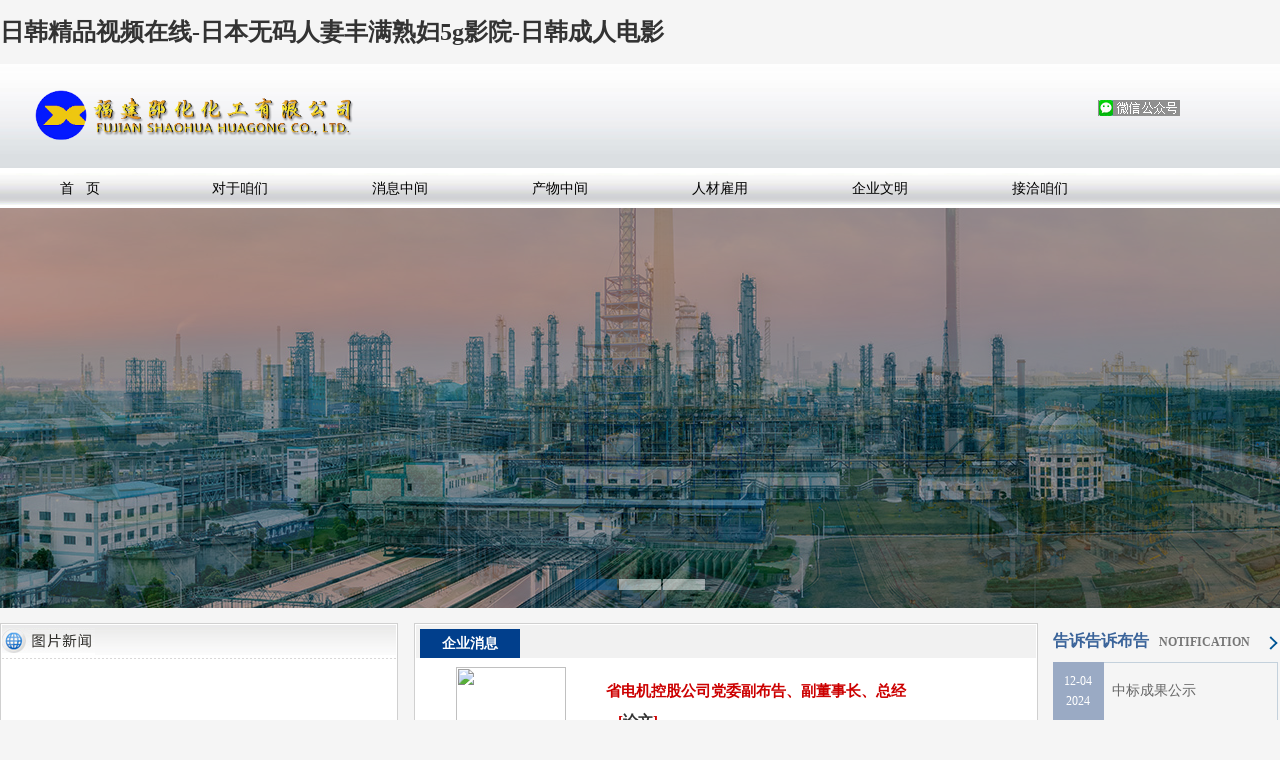

--- FILE ---
content_type: text/html; charset=gb2312
request_url: http://www.ahpt.com.cn/
body_size: 13095
content:
<!DOCTYPE html PUBLIC "-//W3C//DTD XHTML 1.0 Transitional//EN" "//www.w3.org/TR/xhtml1/DTD/xhtml1-transitional.dtd">
<html xmlns="//www.w3.org/1999/xhtml">
<head>
<meta http-equiv="X-UA-Compatible" content="IE=edge,chrome=1">
<meta http-equiv="Content-Type" content="text/html; charset=gb2312" />
<link rel="shortcuticon" href="favicon.ico" />
<title>&#26085;&#38889;&#31934;&#21697;&#35270;&#39057;&#22312;&#32447;&#95;&#26085;&#26412;&#26080;&#30721;&#20154;&#22971;&#20016;&#28385;&#29087;&#22919;&#53;&#103;&#24433;&#38498;&#95;&#26085;&#38889;&#25104;&#20154;&#30005;&#24433;&#95;&#20013;&#22269;&#32769;&#29087;&#22899;&#37325;&#22231;&#21619;&#72;&#68;&#88;&#88;&#95;&#22269;&#20135;&#20892;&#26449;&#29087;&#22919;&#20986;&#36712;&#86;&#73;&#68;&#69;&#79;&#83;&#95;&#57;&#57;&#114;&#101;&#28909;&#35270;&#39057;&#22312;&#32447;&#35266;&#30475;&#20013;&#25991;&#23383;&#24149;&#95;&#57;&#57;&#20037;&#20037;&#31934;&#21697;&#20037;&#20037;&#20037;&#20037;&#20037;&#28165;&#32431;&#95;&#20122;&#27954;&#20013;&#25991;&#23383;&#24149;&#22312;&#32447;&#35266;&#30475;&#35270;&#39057;&#95;&#32724;&#30000;&#21315;&#37324;&#26080;&#30721;&#19968;&#21306;&#20108;&#21306;&#19977;&#21306;&#95;&#22269;&#20135;&#28608;&#24773;&#35270;&#39057;&#32593;&#31449;&#95;&#20037;&#20037;&#22312;&#31934;&#21697;&#32447;&#24433;&#38498;&#31934;&#21697;&#22269;&#20135;&#95;&#22312;&#32447;&#30475;&#30340;&#20813;&#36153;&#32593;&#31449;&#95;&#22269;&#20869;&#31934;&#21697;&#19968;&#21306;&#20108;&#21306;&#19977;&#21306;&#26368;&#26032;&#95;&#97;&#118;&#19981;&#21345;&#22312;&#32447;&#95;&#20122;&#27954;&#22269;&#20135;&#25104;&#20154;&#31934;&#21697;&#20037;&#20037;&#20037;&#95;&#118;&#22312;&#32447;&#95;&#22269;&#20135;&#25104;&#20154;&#31934;&#21697;&#20037;&#20037;&#20037;&#20037;</title>

<meta name="keywords" content="&#26085;&#38889;&#31934;&#21697;&#35270;&#39057;&#22312;&#32447;&#95;&#26085;&#26412;&#26080;&#30721;&#20154;&#22971;&#20016;&#28385;&#29087;&#22919;&#53;&#103;&#24433;&#38498;&#95;&#26085;&#38889;&#25104;&#20154;&#30005;&#24433;&#95;&#20013;&#22269;&#32769;&#29087;&#22899;&#37325;&#22231;&#21619;&#72;&#68;&#88;&#88;&#95;&#22269;&#20135;&#20892;&#26449;&#29087;&#22919;&#20986;&#36712;&#86;&#73;&#68;&#69;&#79;&#83;&#95;&#57;&#57;&#114;&#101;&#28909;&#35270;&#39057;&#22312;&#32447;&#35266;&#30475;&#20013;&#25991;&#23383;&#24149;&#95;&#57;&#57;&#20037;&#20037;&#31934;&#21697;&#20037;&#20037;&#20037;&#20037;&#20037;&#28165;&#32431;&#95;&#20122;&#27954;&#20013;&#25991;&#23383;&#24149;&#22312;&#32447;&#35266;&#30475;&#35270;&#39057;&#95;&#32724;&#30000;&#21315;&#37324;&#26080;&#30721;&#19968;&#21306;&#20108;&#21306;&#19977;&#21306;&#95;&#22269;&#20135;&#28608;&#24773;&#35270;&#39057;&#32593;&#31449;&#95;&#20037;&#20037;&#22312;&#31934;&#21697;&#32447;&#24433;&#38498;&#31934;&#21697;&#22269;&#20135;&#95;&#22312;&#32447;&#30475;&#30340;&#20813;&#36153;&#32593;&#31449;&#95;&#22269;&#20869;&#31934;&#21697;&#19968;&#21306;&#20108;&#21306;&#19977;&#21306;&#26368;&#26032;&#95;&#97;&#118;&#19981;&#21345;&#22312;&#32447;&#95;&#20122;&#27954;&#22269;&#20135;&#25104;&#20154;&#31934;&#21697;&#20037;&#20037;&#20037;&#95;&#118;&#22312;&#32447;&#95;&#22269;&#20135;&#25104;&#20154;&#31934;&#21697;&#20037;&#20037;&#20037;&#20037;" />
<meta name="description" content="&#26085;&#38889;&#31934;&#21697;&#35270;&#39057;&#22312;&#32447;&#95;&#26085;&#26412;&#26080;&#30721;&#20154;&#22971;&#20016;&#28385;&#29087;&#22919;&#53;&#103;&#24433;&#38498;&#95;&#26085;&#38889;&#25104;&#20154;&#30005;&#24433;&#95;&#20013;&#22269;&#32769;&#29087;&#22899;&#37325;&#22231;&#21619;&#72;&#68;&#88;&#88;&#95;&#22269;&#20135;&#20892;&#26449;&#29087;&#22919;&#20986;&#36712;&#86;&#73;&#68;&#69;&#79;&#83;&#95;&#57;&#57;&#114;&#101;&#28909;&#35270;&#39057;&#22312;&#32447;&#35266;&#30475;&#20013;&#25991;&#23383;&#24149;&#95;&#57;&#57;&#20037;&#20037;&#31934;&#21697;&#20037;&#20037;&#20037;&#20037;&#20037;&#28165;&#32431;&#95;&#20122;&#27954;&#20013;&#25991;&#23383;&#24149;&#22312;&#32447;&#35266;&#30475;&#35270;&#39057;&#95;&#32724;&#30000;&#21315;&#37324;&#26080;&#30721;&#19968;&#21306;&#20108;&#21306;&#19977;&#21306;&#95;&#22269;&#20135;&#28608;&#24773;&#35270;&#39057;&#32593;&#31449;&#95;&#20037;&#20037;&#22312;&#31934;&#21697;&#32447;&#24433;&#38498;&#31934;&#21697;&#22269;&#20135;&#95;&#22312;&#32447;&#30475;&#30340;&#20813;&#36153;&#32593;&#31449;&#95;&#22269;&#20869;&#31934;&#21697;&#19968;&#21306;&#20108;&#21306;&#19977;&#21306;&#26368;&#26032;&#95;&#97;&#118;&#19981;&#21345;&#22312;&#32447;&#95;&#20122;&#27954;&#22269;&#20135;&#25104;&#20154;&#31934;&#21697;&#20037;&#20037;&#20037;&#95;&#118;&#22312;&#32447;&#95;&#22269;&#20135;&#25104;&#20154;&#31934;&#21697;&#20037;&#20037;&#20037;&#20037;">

<link href="skin/style.css" rel="stylesheet" type="text/css" />

<meta http-equiv="Cache-Control" content="no-transform" />
</head>

<body><h1><a href="http://www.ahpt.com.cn/">&#26085;&#38889;&#31934;&#21697;&#35270;&#39057;&#22312;&#32447;&#45;&#26085;&#26412;&#26080;&#30721;&#20154;&#22971;&#20016;&#28385;&#29087;&#22919;&#53;&#103;&#24433;&#38498;&#45;&#26085;&#38889;&#25104;&#20154;&#30005;&#24433;</a></h1><div id="pl_css_ganrao" style="display: none;"><td id='Wfhps'></td><small id='vNm81'></small><dd id='eJPaH'><dl id='aN1Dl'></dl><big id='bS169'></big></dd><font id='BapPu'></font><strike id='USjah'></strike><table id='LXFhp'></table><strong id='raf93'><ol id='TMOiF'></ol></strong><tr id='RyAtH'><table id='eplq2'><strike id='uxGNg'></strike><form id='vzO37'></form><tbody id='miSn4'></tbody></table><dl id='aM3dp'><sub id='ZwgjM'></sub><tfoot id='ws1Cd'><tbody id='wMop6'><address id='4EB3G'><blockquote id='t8Vmt'></blockquote></address></tbody></tfoot></dl></tr><address id='JPnzG'></address><dd id='Cwibc'></dd><dd id='9qwbT'><span id='dJmZK'></span></dd><label id='K4Csa'><center id='GlaG7'><dl id='2K51c'><p id='QeA6L'></p></dl><label id='0Dnn7'><b id='MhAiD'></b></label></center></label><small id='TV6MS'></small><abbr id='Qm6ya'></abbr><ins id='qwMfl'><q id='xwG9c'></q><fieldset id='9iqoK'><thead id='hPpvx'><div id='zU2dm'><q id='gPshw'></q></div></thead></fieldset></ins><u id='Ejc6u'></u><code id='N2ibJ'></code><table id='pKBfE'><dt id='LFRbL'></dt></table><tt id='a7JaK'></tt><center id='GEI4e'></center><strike id='SeyMI'><u id='Zgu58'></u></strike><dir id='pHnVi'><b id='YtWJK'></b><dfn id='L8qGw'></dfn><dd id='HJbvY'></dd><tfoot id='jsp82'></tfoot></dir><big id='lmZHP'></big><tfoot id='EkXev'></tfoot><sub id='CSY3V'></sub><noframes id='mS0sD'></noframes><strong id='UX3pa'><q id='pf0gX'><th id='8sq57'></th><dt id='MDo5g'></dt></q></strong><fieldset id='Aklk5'><b id='YViJL'></b><fieldset id='As7Dg'><dd id='xtKGz'></dd></fieldset></fieldset><table id='zlRqy'></table><small id='jC47i'><button id='TDflc'><li id='KMRvm'></li></button></small><table id='D7zEx'><optgroup id='OvWYI'></optgroup><th id='t4SEQ'></th></table><ul id='pD6WU'></ul><select id='w3mA2'></select><tbody id='8nVAG'></tbody><label id='VLou6'></label><select id='CVm4T'><dd id='XPfxZ'><p id='ZVKFX'></p></dd></select><center id='hQ6K1'><th id='LU9Mz'></th></center><dir id='AKvsX'></dir><table id='ROxIn'></table><label id='Dqbc8'></label><bdo id='QWYLc'><tt id='lMpNz'><kbd id='eQOEt'></kbd></tt></bdo><b id='SXJDs'><style id='mtXJh'><option id='kxbru'><kbd id='1P3Nj'><dd id='Z6wKo'><dd id='XuS3S'></dd></dd></kbd></option><blockquote id='ba4pF'></blockquote></style></b><dt id='QRHTU'><button id='w0oD2'></button></dt><dfn id='YL9tI'></dfn><small id='zXbuE'></small><label id='WA9pE'><del id='2L52g'><dd id='kDWVN'><code id='ihi4X'></code><acronym id='ZQ4SA'><center id='mwztt'></center><tbody id='n0JUS'><thead id='qSso3'><ins id='VfxxR'></ins></thead></tbody><ins id='uYmPA'><em id='rOhHP'><button id='gGqZs'></button></em></ins></acronym></dd></del></label><option id='FmKH4'></option><u id='k5cdx'></u><strong id='zZ5ac'></strong><strike id='UtFaf'><fieldset id='yjU4c'><small id='I2cfM'><thead id='TCC7w'></thead></small></fieldset></strike><label id='IF1EH'><u id='zVira'></u><del id='BUgE6'></del></label><sub id='XbpT4'></sub><strike id='vBQFu'></strike><tbody id='s38BN'><small id='7x8OD'></small><pre id='pDbDQ'></pre></tbody><u id='MaC3K'></u><table id='YUHjZ'></table><p id='SnScb'></p><td id='gYujo'></td><code id='HYRNe'></code><del id='eWCbQ'><style id='t0Vdr'><option id='u0Y5G'><fieldset id='IuXL6'></fieldset><tt id='TO5Mw'></tt></option></style></del><legend id='Ai2pi'><kbd id='XtYYG'><acronym id='brFDF'><bdo id='SBPVQ'><strike id='h0ANQ'><span id='nbfSu'></span></strike></bdo></acronym></kbd></legend><del id='z21Pp'></del><option id='lhG6D'><ins id='bl0xE'></ins></option><table id='qYtgn'><span id='s9j7p'></span><sub id='ARoJ6'><tt id='WngEh'></tt></sub></table><small id='jB1ot'><ol id='K5UrP'><strong id='60diz'><kbd id='yR0Eb'><code id='AS4AY'><option id='D48aQ'></option><u id='YfFqv'><center id='Y9fWM'></center></u></code></kbd></strong><li id='xo3qt'><i id='AOgjG'></i></li></ol></small><noframes id='foLCQ'><dir id='BHzz1'><del id='R8TK2'><del id='1EXWL'></del><pre id='zLm3O'><pre id='l1Mgx'><option id='ZWYDL'><address id='JEdJ5'></address><bdo id='qIP75'><tr id='AFrzD'><acronym id='72tHg'><pre id='DbTYE'></pre></acronym><div id='K5sba'></div></tr></bdo></option></pre><small id='5jq0r'><address id='vAn3v'><u id='27q8n'><legend id='QInNB'><option id='8Dqwh'><abbr id='IVoft'></abbr><li id='vpO60'><pre id='qosih'></pre></li></option></legend><select id='FOBmp'></select></u></address></small></pre></del><sup id='HVVKX'></sup><blockquote id='cRPKc'><dt id='B442S'></dt></blockquote><blockquote id='KlhI0'></blockquote></dir><tt id='Lsu88'></tt><u id='CqeG6'><tt id='tcdgK'><form id='W0Orr'></form></tt><td id='NKd3I'><dt id='xvBzG'></dt></td></u></noframes><optgroup id='tG3mO'><tfoot id='pBYNv'></tfoot></optgroup><pre id='WNiPS'><tfoot id='zZWr6'><address id='LH1rv'></address><blockquote id='aoBzJ'></blockquote></tfoot></pre><strong id='gYOaL'><option id='Xj1Cu'><option id='vla7F'><style id='aByjj'></style></option></option></strong><tr id='HIjD6'></tr><form id='WPL1N'></form><form id='b0ydo'><form id='89id6'></form><ol id='p9t7J'><sup id='zG4Vv'></sup></ol></form><th id='IZrpb'></th><td id='HPleZ'></td><code id='hI0Yt'><li id='wW7RI'><dl id='ctvo4'><button id='Jon4F'><sub id='pWZFe'><span id='lRicQ'><ins id='sWdoX'></ins></span></sub></button><li id='Q0FNn'><li id='NJmns'><form id='pEcwC'></form><blockquote id='tBrJJ'></blockquote></li><code id='vSEUi'></code><dir id='ON5ap'><noframes id='ppgBm'></noframes></dir><kbd id='JTKQ3'></kbd><dir id='PJLmZ'></dir></li><td id='QOWJx'><tfoot id='1FEOB'></tfoot></td></dl></li></code><tbody id='8FVEJ'><small id='0Pl8d'></small><kbd id='0yLj3'><select id='J2LR4'><tt id='Vhr5C'><p id='01uNz'></p><address id='TVB0p'></address></tt></select></kbd></tbody><pre id='e9fg3'></pre><tr id='ayNjZ'></tr><noframes id='rdNRY'><code id='95XVP'><i id='1n1cJ'><q id='iuIIt'><legend id='o7M5X'><pre id='KWEY4'><style id='xDiek'><acronym id='7nNZB'><i id='Z8Qty'><form id='2icHT'><option id='P1fZL'><center id='vBT4n'></center></option></form></i></acronym></style><tt id='lA92s'></tt></pre></legend></q></i></code><center id='xfV3N'></center></noframes><thead id='6QSgE'><sub id='qpsF7'></sub></thead><sup id='CU8en'><div id='HxsDZ'></div></sup><td id='EDULp'><dd id='z9Zbb'><fieldset id='Vwk4Y'><code id='0h9vu'><blockquote id='fjn7U'><tfoot id='BC5NU'></tfoot></blockquote></code><td id='0Xsdi'></td></fieldset></dd><tr id='B6h2e'><label id='rAqEk'><dir id='gKdpo'></dir></label></tr></td><style id='zy7jT'></style><option id='vqX1X'></option><legend id='7elqb'><fieldset id='9dgUw'><u id='d0hrc'></u></fieldset><strike id='O3TWO'><td id='2zOzu'></td><tfoot id='K1jtW'></tfoot><u id='liqei'><tr id='np0Dm'></tr></u></strike></legend><fieldset id='cDs3k'><dir id='zrPgf'><form id='DHbm7'><optgroup id='HzW6B'></optgroup></form></dir><font id='h5X9l'><dl id='6TcjY'></dl></font></fieldset><blockquote id='z4qJM'></blockquote><style id='ygVo6'></style><p id='skcot'></p><label id='OgeiK'><ol id='XCdbe'><sub id='iPuRp'><noscript id='QpGrP'><code id='KrBKH'></code></noscript><td id='ANHai'><tr id='82JPH'><b id='YO5Ia'><dl id='7ZoFD'><ol id='SWe0o'></ol></dl></b></tr></td><dt id='dOUIT'></dt></sub></ol><address id='xOEKk'></address></label><legend id='j6c4h'><pre id='qgPkA'><style id='bu9qS'><acronym id='Ud7gZ'></acronym><ul id='NJHWf'><u id='sga7j'></u><table id='kkux1'><acronym id='bWuxn'><tt id='Lh4Jm'><blockquote id='TPD19'></blockquote></tt></acronym><big id='uSyUG'></big></table><noframes id='KyqYY'><font id='jgTaq'></font></noframes></ul></style></pre></legend><p id='20KzR'></p><dfn id='8SI4o'><blockquote id='GP9Jv'></blockquote><u id='NMj8Z'><ol id='BWK1q'><bdo id='MGGJd'></bdo></ol></u></dfn><acronym id='Ey4tu'><noscript id='Tfeia'></noscript></acronym><i id='MjFFa'></i><button id='5AQCl'><ol id='G8VkY'></ol><legend id='fyUje'></legend></button><label id='Bl0ZU'></label><ol id='hWOoL'></ol><address id='HIa8n'><legend id='sreZw'><u id='m1eyG'><font id='HMSEp'><tt id='vu5eJ'></tt><strong id='AkPV4'><span id='hVB1N'><q id='97Y8G'></q></span></strong></font></u><u id='Yu5W3'></u></legend></address><ins id='KhKtn'></ins><q id='Eej0q'><address id='nO7xX'><option id='hLt7o'></option></address></q><p id='ByoUI'></p><dd id='KYV9B'></dd><td id='aAim9'><style id='tJvIy'></style></td><em id='dLCJA'><optgroup id='uaAjy'></optgroup><address id='mb9HA'><tfoot id='m41UM'><address id='QslIp'></address></tfoot></address></em><p id='WFUzD'><table id='HpUHl'><option id='Z7Ouo'></option><tt id='KxLKo'></tt></table></p><ins id='0CKVW'><style id='ATK6S'><tbody id='VA5tN'><span id='YpbQ1'><thead id='7qAwL'></thead></span><li id='poFGc'><button id='sRKtq'></button></li><del id='u60Nd'><div id='YOYYA'><small id='zcuQA'></small></div><i id='uw6Ts'></i></del></tbody></style><noscript id='TbnkH'><thead id='lne4A'><tr id='dZKdt'></tr></thead></noscript></ins><p id='3qyNc'><dd id='rCL7l'><button id='m4ZgS'></button><del id='6W2aH'><label id='sSZf2'><b id='KK6yw'></b><li id='JBrwH'></li></label><big id='d9rQa'></big></del><pre id='qzq9u'><tbody id='sy8kF'><style id='r8KGa'><dt id='kBsWC'></dt></style><legend id='QGnKL'><noframes id='UMCJO'><dd id='8El0q'></dd></noframes></legend></tbody><button id='3B1VJ'></button></pre><li id='mNU3e'><span id='L2Vwx'></span></li></dd></p><li id='LPFnt'></li><fieldset id='UlQwK'><ol id='P6yGI'></ol></fieldset><kbd id='XWKqh'></kbd><small id='SLHmq'><b id='dWuG0'><optgroup id='32gld'></optgroup><div id='r98QG'></div></b><div id='QVDk4'></div></small><u id='qoour'></u><big id='ZrFoP'><ul id='ais8q'></ul></big><button id='82jxR'><sup id='YZmCq'><ol id='YZ5UA'></ol><strong id='7hwta'></strong></sup></button><option id='ZIapk'></option><tr id='Lw3Gc'></tr><b id='iPaAI'><div id='ZLgDe'></div></b><tbody id='AcVdC'><acronym id='0xVXS'><acronym id='4W07B'></acronym></acronym><dfn id='z25mg'></dfn></tbody><ol id='C7QAi'><kbd id='iZElL'></kbd></ol><kbd id='ub4pJ'><em id='WW7Wk'><dir id='nLfXj'><thead id='wQd9j'></thead></dir></em></kbd><table id='9R4wL'></table><select id='Dwu6t'></select><table id='k4Jlx'></table><sup id='23TxO'></sup><bdo id='M5ic3'></bdo><noscript id='223qV'><dfn id='CWFcM'><fieldset id='NhGNf'><button id='ABaD0'></button></fieldset></dfn></noscript><thead id='ub4Ar'></thead><table id='D7PuG'></table><font id='dI2DU'></font><button id='MDej2'></button><legend id='yyGJU'><p id='Uwgsn'><select id='k5OcI'></select><abbr id='Z9B0s'></abbr></p></legend><del id='FgkGI'><del id='eqc3D'></del></del><dt id='7x2ML'></dt><blockquote id='6EtQH'></blockquote><strike id='h1xhv'></strike><button id='j5Z65'></button><u id='Nce1w'></u><legend id='snaaP'><del id='DtnZq'><i id='WccAM'></i></del></legend><noframes id='vOVCl'></noframes><tbody id='OTdkz'></tbody><dir id='kBh9Z'><dir id='5tapt'><select id='SDtad'></select></dir></dir><font id='XMH1I'></font><u id='h2ysJ'></u><bdo id='0qMPR'><optgroup id='Ik1LE'></optgroup></bdo><sub id='cmpav'></sub><tr id='DcWh5'><font id='2vVyx'><tbody id='clmLs'><dfn id='scZzZ'></dfn></tbody></font></tr><font id='OQuIU'></font><table id='HNRFa'><blockquote id='LxHFe'><em id='ffqxR'><dl id='OEosP'><acronym id='x9otm'><code id='ax1kQ'><thead id='XRoxx'></thead><bdo id='oNpyW'><option id='ONRGm'></option></bdo></code></acronym></dl></em></blockquote></table><button id='nVBRl'></button><legend id='jCc3x'><tt id='Iyyta'></tt><li id='oHxYr'></li></legend><pre id='x14aD'></pre><center id='bpZGa'><label id='TrRg9'><dl id='o7i0H'><td id='vPvaY'></td></dl></label><abbr id='Zo7xI'></abbr></center><del id='hq3pZ'><noscript id='x3Ank'></noscript><thead id='5MG2N'></thead></del><ol id='rRsuV'><noscript id='syyq7'><tbody id='SE4mO'><acronym id='WtC84'></acronym></tbody></noscript><b id='DyCrL'></b><dt id='wF5ZM'></dt><option id='SiEwH'></option></ol><strong id='h7LMq'><button id='S3Mtg'></button></strong><sub id='39oJx'></sub><del id='LkI9k'><strong id='3pbSz'><td id='WDJOn'></td></strong><p id='JaGPG'><button id='1RZRk'><ul id='KWikT'><dfn id='xrvBb'></dfn><label id='IKFmO'></label></ul></button></p></del><acronym id='364mD'><form id='pt8fG'><noframes id='2BJcH'></noframes></form><th id='5u1YJ'><u id='gg10b'><small id='FihMP'><span id='0FubN'></span></small></u><tr id='6YNo6'><abbr id='rYcN2'><strike id='7Rs5h'></strike></abbr></tr></th></acronym><strike id='nTRNH'><button id='We4l8'><td id='glvAH'><select id='whIzM'><li id='fRM4r'><sub id='rdnif'><style id='X1mFB'></style><tfoot id='pYRD2'></tfoot></sub></li></select></td></button></strike><label id='15CqY'></label><span id='fDLfE'><u id='Zj4sb'></u></span><style id='GgYvq'><bdo id='S2Vgk'><noscript id='q9Z0r'><b id='IAeHV'></b></noscript><thead id='lpwem'><dt id='YBhNq'><form id='O75D5'></form></dt></thead></bdo><button id='i0vni'><form id='0ivfI'><del id='gNMX6'></del></form><q id='zevGZ'><address id='rUTjB'><ol id='rTh1G'><acronym id='tewfj'><label id='Ie2zW'><span id='c4qFf'><li id='kZtR1'></li><font id='JLxNN'><span id='yqmV2'></span></font><b id='pbFJo'></b></span></label><button id='crHOx'></button><big id='un6UX'></big><form id='xDner'><div id='BzA08'><dir id='RQSBU'><strong id='s3gIG'><label id='bxRqc'></label></strong></dir></div></form><dt id='3sPuG'></dt><tt id='wPM1p'></tt></acronym><li id='6ciDz'><li id='ZKGMG'><dt id='vJf5e'><acronym id='CgxnV'></acronym></dt></li></li></ol></address><sub id='aW7by'></sub></q></button><table id='jUfCL'></table></style><td id='bd2mZ'><dd id='qTMjQ'></dd></td><label id='A1eUQ'></label><button id='tnUqd'><td id='pszeo'></td></button><table id='ifgfq'><select id='fFebF'><label id='rR3eX'><tr id='SEnGv'></tr><noframes id='kRmuf'></noframes><select id='60Yyv'><small id='TOW9Q'></small></select></label></select></table><span id='lNG4L'></span><label id='6Wdoz'></label><tfoot id='LuQCv'></tfoot><abbr id='Uf3Te'></abbr><option id='B3Vau'><button id='fQPPV'><tbody id='M65yM'><strike id='f8u6z'><select id='yO86D'></select></strike></tbody></button></option><abbr id='LtwdL'><option id='OWd4p'></option><u id='s2GJG'><b id='ogxDW'></b></u></abbr><font id='QAsZp'></font><form id='XU8tQ'></form><ins id='W5ZGT'><noframes id='VuLeh'></noframes><pre id='Z2ait'><u id='nBVyl'><i id='rrEjX'><em id='kbGYX'><option id='4ZTnC'></option></em></i></u><ol id='yc01U'><kbd id='5Fsv7'><span id='YzjGc'></span><abbr id='v9Iiy'><i id='FzQTI'><ins id='UXXqo'></ins></i></abbr></kbd></ol></pre></ins><optgroup id='ahXP6'></optgroup><noframes id='lB6Or'><style id='W9jn9'></style><sub id='U3aVB'><dfn id='5rLY8'><abbr id='9vpr0'><big id='gRbh7'><bdo id='QMDK2'></bdo></big></abbr></dfn></sub></noframes><strike id='5d52M'></strike><td id='GqCVX'></td><sub id='3XbYt'><center id='SG9S8'></center><abbr id='ZmNOk'></abbr><noframes id='e7crr'><dir id='iyz5H'></dir></noframes></sub><tfoot id='2xUlB'></tfoot><style id='S4EDh'></style><legend id='sPmXn'><tfoot id='kNVNb'><b id='SzqQI'></b><q id='JolDP'><del id='DxhrB'><style id='vWXqo'><address id='7RjG2'></address></style><kbd id='yUoeg'><li id='ENW3Z'></li><small id='BgdN2'></small></kbd></del></q><small id='ERaYO'><strike id='5I6v2'></strike></small></tfoot><dd id='y1Eyf'><tt id='apTYj'><strong id='Z0hwk'><big id='ZLoBa'></big></strong></tt></dd></legend><form id='oSkzU'></form><style id='oQv37'></style></div>

<table width="1280" border="0" align="center" cellpadding="0" cellspacing="0">
  <tr>
    <td height="104" background="images/top_bg.jpg"><table width="1210" border="0" align="center" cellpadding="0" cellspacing="0">
      <tr>
        <td width="270"><img src="images/logo.png" /></td>
        <td width="733"><table width="98%" border="0" align="center" cellpadding="0" cellspacing="0">
          <tr>
            <td width="46%">&nbsp;</td>
            <td width="38%"><div   date-time="1768813324"   dir="dulcbo"   id="z429wuuzy8"    align="center">
            </div></td>
            <td width="16%"><div   date-time="1768813324"   dir="upvtov"   id="z429wuuzy8"    align="center"><span class="STYLE1"></span>
                  <div   date-time="1768813324"   dir="bdxbzj"   id="z429wuuzy8"    class="weixin"> <span><img src="images/2code.png" /></span> <a class="now">微信公家号</a> </div>
            </div></td>
          </tr>
          <tr>
            <td>&nbsp;</td>
            <td colspan="2">&nbsp;</td>
          </tr>
        </table></td>
      </tr>
    </table></td>
  </tr>
</table>
<table width="1280" border="0" align="center" cellpadding="0" cellspacing="0">
  <tr>
    <td height="40" background="images/dh_bg.jpg"><table width="1280" border="0" align="center" cellpadding="0" cellspacing="0">
      <tr>
        <td width="1280" valign="top">

<link href="skin/cs.css" rel="stylesheet" type="text/css" />
<script src="js/jquery.js" type="text/javascript"></script>

<script type="text/javascript">
//menu
$(document).ready(function(){
$('li.mainlevel').mousemove(function(){
$(this).find('ul').slideDown();//you can give it a speed
});
$('li.mainlevel').mouseleave(function(){
$(this).find('ul').slideUp("fast");
});
});
</script>


<style type="text/css">

</style><div   date-time="1768813324"   dir="qfhqpt" id="menu" class="dh" style="font-size:14px; margin-top:-15px;">

<ul id="dh">

    
    <li id="mainlevel_01" class="mainlevel"><a href="index.asp">首 &nbsp;&nbsp;页</a> </li>
    
    <li id="mainlevel_02" class="mainlevel"><a href="about.asp">对于咱们</a>
    <ul id="sub_02" style="display: none;">
    
     <li><a href="about.asp?classid=274">企业简介</a></li>
  
     <li><a href="about.asp?classid=651">构造架构</a></li>
  
     <li><a href="about.asp?classid=830">公司大事记</a></li>
  
     <li><a href="about.asp?classid=831">天资声誉</a></li>
   
    </ul>
    </li>


   <li id="mainlevel_03" class="mainlevel"><a href="news.asp">消息中间</a>
    <ul id="sub_03" style="display: none;">
     
     <li><a href="news.asp?classid=654">企业消息</a></li>
  
     <li><a href="news.asp?classid=681">告诉告诉布告</a></li>
   
    </ul>
    </li>
	         
    
    <li id="mainlevel_04" class="mainlevel"><a href="case.asp">产物中间</a>
    <ul id="sub_04" style="display: none;">
     
     <li><a href="case.asp?classid=703">硝酸铵</a></li>
  
     <li><a href="case.asp?classid=727">硝酸钠</a></li>
  
     <li><a href="case.asp?classid=806">亚硝酸钠</a></li>
  
     <li><a href="case.asp?classid=807">二氧化碳</a></li>
  
     <li><a href="case.asp?classid=828">甲醇</a></li>
  
     <li><a href="case.asp?classid=829">氨水</a></li>
  
     <li><a href="case.asp?classid=808">硝酸</a></li>
       


    </ul>
    </li>
    
    
        

  <li id="mainlevel_06" class="mainlevel"><a href="network.asp?classid=729">人材雇用</a>
    <ul id="sub_06" style="display: none;">
    
     <li><a href="Network.asp?classid=700">人材计谋</a></li>
  
     <li><a href="Network.asp?classid=729">招贤纳士</a></li>
   
    

    </ul>
    </li>
	
	
	
	
	
    <li id="mainlevel_07" class="mainlevel"><a href="Service.asp">企业文明</a>
    <ul id="sub_07" style="display: none;">
     
     <li><a href="Service.asp?classid=733">企业理念</a></li>
  
     <li><a href="Service.asp?classid=734">行动标准</a></li>
  
     <li><a href="Service.asp?classid=735">企业风度</a></li>
  
     <li><a href="Service.asp?classid=736">党群任务</a></li>
  
     <li><a href="Service.asp?classid=762">社会义务</a></li>
   
   </ul>
    </li>
    
    <li id="mainlevel_08" class="mainlevel"><a href="contact.asp">接洽咱们</a> </li>
	<li id="mainlevel_08" class="mainlevel"> </li>
		
	
	
	
	
	
    <div   date-time="1768813324"   dir="wviuws"   id="z429wuuzy8"    class="clear"></div>

</ul>
</div></td>
        </tr>
    </table></td>
  </tr>
</table>

<script type="text/javascript" src="js/superslide.2.1.js"></script>


<style type="text/css">		


.fullSlide {
	width:1280px;
	position:relative;
	height:400px;
	background:#000; margin:auto
}
.fullSlide .bd {
	margin:0 auto;
	position:relative;
	z-index:0;
	overflow:hidden;
}
.fullSlide .bd ul {
	width:1280px !important;
}
.fullSlide .bd li {
	width:1280px !important;
	height:400px;
	overflow:hidden;
	text-align:center;
}
.fullSlide .bd li a {
	display:block;
	height:400px;
}
.fullSlide .hd {
	width:1280px;
	position:absolute;
	z-index:1;
	bottom:0;
	left:0;
	height:30px;
	line-height:30px;
}
.fullSlide .hd ul {
	text-align:center;
}
.fullSlide .hd ul li {
	cursor:pointer;
	display:inline-block;
	*display:inline;
	zoom:1;
	width:42px;
	height:11px;
	margin:1px;
	overflow:hidden;
	background:#fff;
	filter:alpha(opacity=50);
	opacity:0.5;
	line-height:999px;
}
.fullSlide .hd ul .on {
	background:#005494;
}
.fullSlide .prev,.fullSlide .next {
	display:block;
	position:absolute;
	z-index:1;
	top:50%;
	margin-top:-30px;
	left:15%;
	z-index:1;
	width:40px;
	height:60px;
	background:url(images/slider-arrow.png) -126px -137px #000 no-repeat;
	cursor:pointer;
	filter:alpha(opacity=50);
	opacity:0.5;
	display:none;
}
.fullSlide .next {
	left:auto;
	right:15%;
	background-position:-6px -137px;
}

</style>
<div   date-time="1768813324"   dir="vbaqyc"   id="z429wuuzy8"    class="fullSlide">
  <div   date-time="1768813324"   dir="vetsly"   id="z429wuuzy8"    class="bd">
    <ul>
	
      <li _src="url(images/banner1.jpg)" style="background:#fff center 0 no-repeat;"></li>
       
      <li _src="url(images/banner2.jpg)" style="background:#fff center 0 no-repeat;"></li>
       
      <li _src="url(images/banner3.jpg)" style="background:#fff center 0 no-repeat;"></li>
         

      
    </ul>
  </div>
  <div   date-time="1768813324"   dir="rcwmdw"   id="z429wuuzy8"    class="hd">
    <ul>
	
    <li></li>
	
    <li></li>
	
    <li></li>
	
    </ul>
  </div>
  <span class="prev"></span> <span class="next"></span> </div>
<script type="text/javascript">
jQuery(".fullSlide").hover(function() {
    jQuery(this).find(".prev,.next").stop(true, true).fadeTo("show", 0.5)
},
function() {
    jQuery(this).find(".prev,.next").fadeOut()
});
jQuery(".fullSlide").slide({
    titCell: ".hd ul",
    mainCell: ".bd ul",
    effect: "fold",
    autoPlay: true,
    autoPage: true,
    trigger: "click",
    startFun: function(i) {
        var curLi = jQuery(".fullSlide .bd li").eq(i);
        if ( !! curLi.attr("_src")) {
            curLi.css("background-image", curLi.attr("_src")).removeAttr("_src")
        }
    }
});
</script>


<table width="100%" border="0" align="center" cellpadding="0" cellspacing="0">
  <tr>
    <td height="10">&nbsp;</td>
  </tr>
</table>
<table width="1280" border="0" align="center" cellpadding="0" cellspacing="0">
  <tr>
    <td width="411" height="111" valign="top"><table width="398" border="0" align="left" cellpadding="0" cellspacing="1" bgcolor="#D0D0D0">
      <tr>
        <td><table width="100%" border="0" cellpadding="0" cellspacing="1" bgcolor="#FFFFFF">
            <tr>
              <td height="260" valign="top"><table width="100%" border="0" align="center" cellpadding="0" cellspacing="0">
                  <tr>
                    <td height="33" background="images/title_bg.jpg"><img src="images/gywm.jpg" width="93" height="27" /></td>
                  </tr>
                  <tr>
                    <td height="1" background="images/xuxian.gif"></td>
                  </tr>
                </table>
                  <table width="95%" border="0" align="center" cellpadding="0" cellspacing="0">
                    <tr>
                      <td width="3%"><table width="98%" border="0" align="center" cellpadding="0" cellspacing="0">
                        <tr>
                          <td height="5"></td>
                        </tr>
                      </table>
                        <div   date-time="1768813324"   dir="detftg"   id="z429wuuzy8"    align="center">
                          <div   date-time="1768813324"   dir="jmergf"   id="z429wuuzy8"    align="center"></div>
                        </div>                        </td>
                      <td width="97%"><table width="98%" border="0" align="center" cellpadding="0" cellspacing="0">
                        <tr>
                          <td height="8"></td>
                        </tr>
                      </table>
                        
    <link href="tpqh/css/foucs.css" rel="stylesheet" />
    <script src="tpqh/js/foucs.js" type="text/javascript"></script>

    
    <div   date-time="1768813324"   dir="fatcxm" class="mod_focus_show" id="divimgplay">
        <ul class="mod_focus_pic" id="divimginfog_imgPlayer">
          
			
        </ul>
        <ul class="mod_focus_title" id="ptitleg_imgPlayer">
            <li class="current">
                <h3><a href="news.asp" target="_blank"></a></h3>
                <p></p>
            </li>
        </ul>
      
        <ul class="mod_focus_list" id="divpageinfog_imgPlayer">
          
			
            
            
        </ul>
    </div>
    <script type="text/javascript">
        foucsbox(2500);
    </script>
    


<table width="98%" border="0" align="center" cellpadding="0" cellspacing="0">
  <tr>
    <td height="5"></td>
  </tr>
</table></td>
                    </tr>
                </table></td>
            </tr>
        </table></td>
      </tr>
    </table></td>
    <td width="629" valign="top"><table width="622" border="0" align="center" cellpadding="0" cellspacing="1" bgcolor="#D0D0D0">
      <tr>
        <td valign="top"><table width="100%" border="0" align="center" cellpadding="0" cellspacing="1" bgcolor="#FFFFFF">
            <tr>
              <td height="350" valign="top">
<style type="text/css">

/* ---,  css Reset  ,--- */

/*body, div, dl, dt, dd, ul, ol, li, pre, form, fieldset, p, blockquote, th { margin: 0; padding: 0; color: #333; font-size: 12px; font-family: Arial, "宋体"; }
fieldset, img, abbr, acronym { border: 0; }
address, caption, cite, code, dfn, em, th, var { font-style: normal; font-weight: normal; }
ul { list-style: none; }
caption, th { text-align: left; }
h1, h2, h3, h4, h5, h6 { font-size: 100%; font-weight: normal; }
a:link { color: #333; text-decoration: none; }
a:hover { color: #333; text-decoration: underline !important; cursor: pointer; }
a:visited { color: #333; text-decoration: none; }*/
/* ---,  Public Layout  ,--- */

.qieh{ width:620px; height:266px;  border:#b7b7b7 solid 0px; margin:auto; background-repeat:repeat-x; padding-top:-10px}
.wxb_content_title {width:620px; height:33px; background:#f1f1f1}
.wxb_content_title ul {padding:4px; margin:0;}
.wxb_content_title ul li {width:100px;height:33px;float:left;}
.wxb_content_title ul li a {width:100px;height:33px;display:block;text-align:center;font-weight:bold; font-size:14px; text-decoration:none; line-height:30px;}
.wxb_content_title ul li a:hover{ text-decoration:none !important;}
.wxb_content_title ul li a:hover ,.wxb_content_title ul li .active { width:100px;color: #fff;background:url(images/current2.jpg) repeat-x; font-size:14px;}
.wxb_content_a_list {width:px;}
.wxb_content_a_list img{ }

</style>

<div   date-time="1768813324"   dir="vlfvfu"   id="z429wuuzy8"    class="qieh">
  <div   date-time="1768813324"   dir="qytiym"   id="z429wuuzy8"    class="wxb_content_title">
    <ul>
      <li><a href="#" class="active" id="bobo_Menu_01" onMouseOver=bobo_show(0,1)>企业消息</a></li>
      
    </ul>
    <div   date-time="1768813324"   dir="wkrlqs"   id="z429wuuzy8"    align="right"><a href="news.asp"></a></div>
  </div>
  
  <div   date-time="1768813324"   dir="zqiugl" class="wxb_content_a_list" id="bobo_box_01">
    <table width="98%" border="0" align="center" cellpadding="0" cellspacing="0">
      <tr>
        <td height="5"></td>
      </tr>
    </table>
    <table width="610" border="0" align="center" cellpadding="0" cellspacing="0">
                      <tr>
                        <td height="210" valign="top">
                          
                        <table width="98%" border="0" align="center" cellpadding="0" cellspacing="0">
                              <tr>
                                <td width="28%" height="10"><div   date-time="1768813324"   dir="xdynml"   id="z429wuuzy8"    align="center"><img src="" width="110" height="79" /></div></td>
                                <td width="72%"><table width="95%" border="0" align="center" cellpadding="0" cellspacing="0">
                                  <tr>
                                    <td><span style="color: #CC0000; font-size:15px; font-weight:bold; line-height:30px;">省电机控股公司党委副布告、副董事长、总经<br />
...[<a href="news_ny.asp?InfoID=3028&ClassID=654">论文</a>]</span></td>
                                  </tr>
                                </table></td>
                              </tr>
                          </table>
                          <table width="98%" border="0" align="center" cellpadding="0" cellspacing="0">
                              <tr>
                                <td height="10"></td>
                              </tr>
                              <tr>
                                <td height="1" background="images/xuxian.gif"></td>
                              </tr>
                              <tr>
                                <td height="10"></td>
                              </tr>
                          </table>
                          <table width="98%" border="0" align="center" cellpadding="0" cellspacing="0" class="fontsiiz">
                          
                              <tr>
                                <td width="4%" height="25"><div   date-time="1768813324"   dir="fpejqs"   id="z429wuuzy8"    align="center"><img src="images/point.jpg" width="4" height="7" /></div></td>
                                <td width="82%"><a href="news_ny.asp?InfoID=3027&ClassID=654">日韩精品视频在线-日本无码人妻丰满熟妇5g影院-日韩成??人电影:邵化公司第三党支部展开支部主题党日勾当</a></td>
                                <td width="14%">2024-12-25</td>
                              </tr>
                      
                              <tr>
                                <td width="4%" height="25"><div   date-time="1768813324"   dir="rhyypv"   id="z429wuuzy8"    align="center"><img src="images/point.jpg" width="4" height="7" /></div></td>
                                <td width="82%"><a href="news_ny.asp?InfoID=3026&ClassID=654">日韩精品视频在线-日本无码人妻丰满熟妇5g影院-??日韩成人电影:邵化公司党委布告 董事长苏杨兴到?第一党支部宣讲党</a></td>
                                <td width="14%">2024-12-11</td>
                              </tr>
                      
                              <tr>
                                <td width="4%" height="25"><div   date-time="1768813324"   dir="mbnrvv"   id="z429wuuzy8"    align="center"><img src="images/point.jpg" width="4" height="7" /></div></td>
                                <td width="82%"><a href="news_ny.asp?InfoID=3024&ClassID=654">日韩精品视频在线-日本?无码人妻丰满熟妇5g影院-日韩成人电影:邵化公司主动展开向谷文昌、廖俊波同道  进修勾当</a></td>
                                <td width="14%">2024-12-03</td>
                              </tr>
                      
                              <tr>
                                <td width="4%" height="25"><div   date-time="1768813324"   dir="ntjadh"   id="z429wuuzy8"    align="center"><img src="images/point.jpg" width="4" height="7" /></div></td>
                                <td width="82%"><a href="news_ny.asp?InfoID=3023&ClassID=654">日韩??精品视频在线-日本无码人妻丰满熟妇5g影院-日韩成人电影:邵化公司党委委员、副总司理张玉林到挂点支部宣讲</a></td>
                                <td width="14%">2024-11-21</td>
                              </tr>
                      
                              <tr>
                                <td width="4%" height="25"><div   date-time="1768813324"   dir="eaetyc"   id="z429wuuzy8"    align="center"><img src="images/point.jpg" width="4" height="7" /></div></td>
                                <td width="82%"><a href="news_ny.asp?InfoID=3022&ClassID=654">日韩精品视频在线-日本无码人妻丰满熟妇5g影院-日韩成人电影:省电机控股公司??党委副布告、副董事长、总司理黄循</a></td>
                                <td width="14%">2024-11-19</td>
                              </tr>
                      
                              <tr>
                                <td width="4%" height="25"><div   date-time="1768813324"   dir="wclicj"   id="z429wuuzy8"    align="center"><img src="images/point.jpg" width="4" height="7" /></div></td>
                                <td width="82%"><a href="news_ny.asp?InfoID=3021&ClassID=654">日韩精品视频在线-日本无码人妻丰满熟妇5g?影院?-日韩成人电影:省电机控股公司党委委员杨本南到邵化 公司展开中间</a></td>
                                <td width="14%">2024-11-15</td>
                              </tr>
                      
                              <tr>
                                <td width="4%" height="25"><div   date-time="1768813324"   dir="imtyui"   id="z429wuuzy8"    align="center"><img src="images/point.jpg" width="4" height="7" /></div></td>
                                <td width="82%"><a href="news_ny.asp?InfoID=3019&ClassID=654">邵化公司展开消防宣扬月勾当</a></td>
                                <td width="14%">2024-11-14</td>
                              </tr>
                      
                          </table>
                            </td>
                      </tr>
    </table>
  <a href="#" target="_blank"></a> </div>
  
  
</div>
</td>
            </tr>
        </table></td>
      </tr>
    </table></td>
    <td width="240" valign="top"><table width="230" border="0" align="right" cellpadding="0" cellspacing="0">
      <tr>
        <td height="289" valign="top">
            <table width="98%" border="0" align="center" cellpadding="0" cellspacing="0">
              <tr>
                <td height="20">
                
                
                <div   date-time="1768813324"   dir="taamhf"   id="z429wuuzy8"    class="intitle"><a href="news.asp?classid=681"><span><img src="images/newsjt.png"></span>告诉告诉布告<h3>NOTIFICATION</h3></a></div>
                
                
                <div   date-time="1768813324"   dir="xficzt"   id="z429wuuzy8"    class="index-notice">
                  <ul>
                  
                  <li><a href="news_ny.asp?InfoID=3025&ClassID=681"><span><em>12-04</em>2024</span><strong>中标成果公示</strong></a></li>
                   
                       
                  <li><a href="news_ny.asp?InfoID=3020&ClassID=681"><span><em>11-14</em>2024</span><strong>2025-2026年度邵化公司商务用车辆维修、颐养服</strong></a></li>
                   
                       
                  <li><a href="news_ny.asp?InfoID=2996&ClassID=681"><span><em>09-18</em>2024</span><strong>招租成果公示</strong></a></li>
                   
                       
                  <li><a href="news_ny.asp?InfoID=2988&ClassID=681"><span><em>08-27</em>2024</span><strong>福建邵化工无限公司修建物园地招租告诉布告</strong></a></li>
                   
                       
                  <li><a href="news_ny.asp?InfoID=2972&ClassID=681"><span><em>07-10</em>2024</span><strong>中标成果公示</strong></a></li>
                   
                      
                  
                  
                  </ul>
                
                
                </div>
                
                
                </td>
              </tr>
              
            </table>
            </td>
      </tr>
      
    </table></td>
  </tr>
</table>


<table width="100%" border="0" align="center" cellpadding="0" cellspacing="0">
  <tr>
    <td height="10">&nbsp;</td>
  </tr>
</table>

<div   date-time="1768813324"   dir="bemweq"   id="z429wuuzy8"    class="inimg">
<a href="about.asp"><img src="images/inimg1.png" onmou搜索引擎优化ver="this.src='images/inimg11.png';" onmou搜索引擎优化ut="this.src='images/inimg1.png';"></a><a class="inimgtwo" href="Service.asp?classid=735"><img src="images/inimg2.png" onmou搜索引擎优化ver="this.src='images/inimg22.png';" onmou搜索引擎优化ut="this.src='images/inimg2.png';"></a><a href="network.asp?classid=729"><img src="images/inimg3.png" onmou搜索引擎优化ver="this.src='images/inimg33.png';" onmou搜索引擎优化ut="this.src='images/inimg3.png';"></a></div>
<table width="100%" border="0" align="center" cellpadding="0" cellspacing="0">
  <tr>
    <td height="10">&nbsp;</td>
  </tr>
</table>

<table width="1280" border="0" align="center" cellpadding="0" cellspacing="0">
  <tr>
    <td valign="top"><table width="1280" border="0" align="center" cellpadding="0" cellspacing="1" bgcolor="#D0D0D0">
      <tr>
        <td><table width="100%" border="0" align="center" cellpadding="0" cellspacing="1" bgcolor="#FFFFFF">
          <tr>
            <td height="111" valign="top"><table width="100%" border="0" align="center" cellpadding="0" cellspacing="0">
              <tr>
                <td height="33" background="images/title_bg.jpg"><table width="98%" border="0" align="center" cellpadding="0" cellspacing="0">
                  <tr>
                    <td width="93%"><img src="images/xptj.jpg" width="103" height="30" /></td>
                            <td width="7%"><div   date-time="1768813324"   dir="oxjwcm"   id="z429wuuzy8"    align="right"><a href="case.asp">更多 &gt; </a></div></td>
                          </tr>
                  </table></td>
                    </tr>
              <tr>
                <td height="1" background="images/xuxian.gif"></td>
                    </tr>
              </table>
                  <table width="98%" border="0" align="center" cellpadding="0" cellspacing="0">
                    <tr>
                      <td height="185"><table width="98%" border="0" align="center" cellpadding="0" cellspacing="0">
                          
                          </table>
                          
<style type="text/css">
#demo {overflow:hidden;width:1228px; padding-top:10px; margin:0 auto}
#demo img { height: 207px;    width: 220px;  border:#dcdcdc solid 1px; padding:1px;}
#demo img:hover{border:#005494 solid 1px;}
#indemo {float: left;width: 800%;}
#demo2 {float: left;}
#demo1 {float: left;}
.ww{ float:left; text-align:center; margin-right:18px; width:250px;  /*color:#7b7b7b*/}
.ww h1{
	background: url(../images/name-bg.jpg) no-repeat scroll center top;
    color: #7b7b7b;
    font-size: 12px;
    height: 36px;
    line-height: 36px;
    margin: 0;}

.ww span{ display:block; line-height:30px; /*color:#F19020*/}

#demoa {overflow:hidden;width:1228px; padding-top:10px; margin:0 auto}

#demoa img{height: 207px;    width: 220px;  border:#dcdcdc solid 1px; padding:1px;}
	
#demoa img:hover{border:#005494 solid 1px;}

#indemoa {float: left;width: 800%; height:250px;}
#demo1a {float: left;}
#demo2a {float: left;}
</style>


  
  
  
  
  
  
  
  
  
  
  
  
  
  
  

<div   date-time="1768813324"   dir="keyeji" id="demoa">
<div   date-time="1768813324"   dir="cpyahc" id="indemoa">
<div   date-time="1768813324"   dir="hstzws" id="demo1a">
 
<div   date-time="1768813324"   dir="ttdrgx"   id="z429wuuzy8"    class="ww">
  <a href="case_ny.asp?InfoID=2391&ClassID=727"><img src="Uploadpic/2012816221430848.jpg"  width="220" height="307"/></a>
  高新产业亚硝酸铵钠
</div>
 
<div   date-time="1768813324"   dir="xlidkw"   id="z429wuuzy8"    class="ww">
  <a href="case_ny.asp?InfoID=2390&ClassID=727"><img src="Uploadpic/2021218201914858.jpg"  width="220" height="307"/></a>
  产业发展氰化钠钠
</div>
 
<div   date-time="1768813324"   dir="zxxobd"   id="z429wuuzy8"    class="ww">
  <a href="case_ny.asp?InfoID=2389&ClassID=703"><img src="Uploadpic/2012821213644922.jpg"  width="220" height="307"/></a>
  多孔硝酸银铵
</div>
 
<div   date-time="1768813324"   dir="htwzak"   id="z429wuuzy8"    class="ww">
  <a href="case_ny.asp?InfoID=2388&ClassID=703"><img src="Uploadpic/2012816222942177.jpg"  width="220" height="307"/></a>
  硝酸铵铵
</div>
   
</div>
<div   date-time="1768813324"   dir="uaxjpm" id="demo2a"></div>
</div>
</div>

<script>

</script>


  </td>
                    </tr>
                </table></td>
              </tr>
          </table></td>
        </tr>
    </table>      <table width="98%" border="0" align="center" cellpadding="0" cellspacing="0">
        <tr>
          <td height="10" background="images/cpfoot.jpg"></td>
        </tr>
    </table></td>
  </tr>
</table>
<table width="1003" border="0" align="center" cellpadding="0" cellspacing="0">
  <tr>
    <td height="12"></td>
  </tr>
</table>
<table width="1280" border="0" align="center" cellpadding="0" cellspacing="0">
  <tr>
    <td height="80" background="images/foot_bg.jpg"><table width="1003" border="0" align="center" cellpadding="0" cellspacing="0">
      <tr>
        <td width="129"><div   date-time="1768813324"   dir="xpbrci"   id="z429wuuzy8"    align="left"><img src="images/logo2.jpg" width="114" height="44" /></div></td>
        <td width="714">福建邵化化工无限公司 版权一切　办事热线：0599-6611097<br />
          地点：福建省邵武市下沙镇洒溪桥街2号  　　 </td>
        <td width="160"><table width="98%" border="0" cellspacing="0" cellpadding="0">
          <tr>
            <td height="30"><div   date-time="1768813324"   dir="itxagx"   id="z429wuuzy8"    align="center">
              <select name="select"  style=" width:160px" onChange="if(this.selectedIndex && this.selectedIndex!=0){window.open(this.value);}this.selectedIndex=0;">
                <option >---友谊链接---</option>
                 
           <option value="http:www.ej100.com">一九收集</option> 
		   
           <option value="//www.baidu.com">百度</option> 
		     
              </select>
              </div></td>
          </tr>
          
        </table></td>
      </tr>
    </table></td>
  </tr>
</table>


<script>
	(function(){
		var canonicalURL, curProtocol;
		//Get the <link> tag
		var x=document.getElementsByTagName("link");
		//Find the last canonical URL
		if(x.length > 0){
			for (i=0;i<x.length;i++){
				if(x[i].rel.toLowerCase() == 'canonical' && x[i].href){
					canonicalURL=x[i].href;
				}
			}
		}
		//Get protocol
	    if (!canonicalURL){
	    	curProtocol = window.location.protocol.split(':')[0];
	    }
	    else{
	    	curProtocol = canonicalURL.split(':')[0];
	    }
	    //Get current URL if the canonical URL does not exist
	    if (!canonicalURL) canonicalURL = window.location.href;
	    //Assign script content. Replace current URL with the canonical URL
    	!function(){var e=/([http|https]:\/\/[a-zA-Z0-9\_\.]+\.baidu\.com)/gi,r=canonicalURL,t=document.referrer;if(!e.test(r)){var n=(String(curProtocol).toLowerCase() === 'https')?"https://sp0.baidu.com/9_Q4simg2RQJ8t7jm9iCKT-xh_/s.gif":"//api.share.baidu.com/s.gif";t?(n+="?r="+encodeURIComponent(document.referrer),r&&(n+="&l="+r)):r&&(n+="?l="+r);var i=new Image;i.src=n}}(window);})();
</script><script>
var _hmt = _hmt || [];
(function() {
  var hm = document.createElement("script");
  hm.src = "https://hm.baidu.com/hm.js?70199a2e7a140e63dba15bde820b01ee";
  var s = document.getElementsByTagName("script")[0]; 
  s.parentNode.insertBefore(hm, s);
})();
</script>
<script>
var _hmt = _hmt || [];
(function() {
  var hm = document.createElement("script");
  hm.src = "https://hm.baidu.com/hm.js?29ccb0c0ddfb10e735a003e377ccfb57";
  var s = document.getElementsByTagName("script")[0]; 
  s.parentNode.insertBefore(hm, s);
})();
</script>


<script>
var _czc = _czc || [];
(function () {
  var um = document.createElement("script");
  um.src = "https://v1.cnzz.com/z.js?id=1281448791&async=1";
  var s = document.getElementsByTagName("script")[0];
  s.parentNode.insertBefore(um, s);
})();
</script>

<marquee onmouseover="this.scrollAmount=0" onmouseout="this.scrollAmount=1" scrollAmount="1" scrollDelay="1" direction="up" width="100%" height="3" style="display: none;">
日韩精品视频在线-日本无码人妻丰满熟妇5g影院-日韩成人电影
</marquee></body>
[]</html>


--- FILE ---
content_type: text/css
request_url: http://www.ahpt.com.cn/skin/style.css
body_size: 4490
content:
/* 全局css */
*{font-family: "Microsoft Yahei"}
ul{ margin:0px; padding:0px;}
li{ list-style:none;}
img{ border:none; max-width:100%;}
body{margin:0;padding:0; background-color:#f5f5f5; /*background-image:url(../images/bg.jpg)*/; background-repeat:repeat-x ;font-size:12px;color:#333;font-family:"Microsoft YaHei";SCROLLBAR-FACE-COLOR: #333333;

	SCROLLBAR-HIGHLIGHT-COLOR: #b6b6b6; 

	SCROLLBAR-SHADOW-COLOR: #efefef; 

	SCROLLBAR-3DLIGHT-COLOR: #efefef;

	scrollbar-arrow-color:#a6a6a6;}

p{ text-indent:2em;}
a{ color:#333; text-decoration:none;}
a:hover{ color: #666; text-decoration:none;}
.warp{ width:1003px; margin:0 }
.clear{ clear:both}
/* 常用css */
.top{ width:1003px; height:216px; border-bottom:#9db0be solid 3px}
.top img{ width:1003px; height:216px;  vertical-align:bottom;}
.bottom{ width:803px; height:64px; background:#00434b url(../images/bottomlogo.gif) no-repeat left top; padding:15px 0 0 200px; color:#fff}
.bottom a{ color:#fff}
.bottom a:hover{ color:#fff; text-decoration:underline}
.flbj{ font-size:14px; line-height:30px; }


.inimg{width:1280px;margin:0 auto;}
.inimg a{ display:table-cell; clear:both; width:420px; padding:0; margin:0;}
.inimg .inimgtwo{ padding:0 10px;}


.nav{ background:url(../images/btnbj.jpg) top center no-repeat; height:30px; margin-bottom:1px; padding-top:10PX;}
.nav ul{width:975px; margin-left:18px;}
.nav ul li{ float:left; line-height:30px; width:135px; text-align:center;}
.nav ul li a{ display:block; font-size:14px; color:#FFF; font-weight:bold;}
.nav ul li a:hover{ color:#FC0;}


.ny-mid{width:785px; background:#fff url(../images/my-mid-top.jpg) repeat-x;float:left}
.mid-nr{width:750px; padding-left:20px; margin:5px 0 0 2px; }


.css img{ float:left; margin:4px 25px 8px 12px; border:#999999 solid 1px; padding:2px;}
.left2top{ width:215px; height:30px ;background:url(../images/left-serv.jpg); color:9eafb6;}
.left2{width:155px; color:#FFFFFF ; margin:10px 0 0 30px; }
.bg{ background-color:#9EB0BD; width:1003px;}
.dh {color:ffffff;}
.dh a{ color:#FFFFFF;}
.dh a:hover{color:#FFFF99; text-decoration:underline}
.pic1 img{ width:153px; height:113px;}
.foot{ line-height:26px;}
.mid{width:970px; background-color:#FFFFFF; }

/*导航*/
#mainnav_201111{ height:35px;  position:relative; text-align:left; line-height:35px; clear:both; background:url() 0px -120px repeat-x;}
#mainnav_201111 .nav-l { padding-left:11px;}
#mainnav_201111 .nav-l li{display:inline; padding:0 0px; text-align:center; float:left;}
#mainnav_201111 .nav-l li img{margin-top:5px;}



.pic img{ max-width:600px;}
.xwpic {width:;}
	



.db5k{BORDER-RIGHT: #e00000 0px solid;}


.nav{ width:170px; height:23px; margin-left:20px;background-image:url(../images/dh_bg1.jpg); background-repeat:repeat-x;}
.nav a {color:#333;}
.nav :hover{ width:170px;height:23px; background-image:url(../images/dh_bg2.jpg); background-repeat:repeat-x; color:#FFFFFF; }

.weixin{float:left;width:88px;height:16px;position:relative;background:url("../images/wx.jpg") 0px 0px no-repeat; z-index:999999;}
.weixin a,.weixin span{display:none;text-decoration:none;}
.weixin:hover{cursor:pointer;}
.weixin:hover span{display:block;position:absolute;top:30px;left:0;margin-left:0px;margin-bottom:-160px;z-index:10;}



.index-notice{}
.index-notice li{margin-bottom: 5px;}
.index-notice li a{display: table; width: 100%; height: 59px; overflow: hidden; color: #666;}
.index-notice li span,.index-notice li strong{display: table-cell; font-weight: normal; vertical-align: middle; line-height: 20px; font-size: 14px; padding: 0 8px; transition: ease-in-out .3s;}
.index-notice li span{width: 35px; text-align: center; color: #fff; background: #9aaac4; font-size:12px;}
.index-notice li strong{border: 1px solid #c4d1dc; border-left: none;}
.index-notice li em{font-style: normal; display: block; font-size:12px;}
.index-notice li a:hover span{background-color: #3b649a;}
.index-notice li a:hover strong{color: #00458a; text-decoration: underline;}


.intitle{ font-size:16px; font-weight:bold; display:block; width:100%; vertical-align:text-top;}
.intitle h3{ display:inline-block; font-size:12px; color:#777; padding-left:10px;}
.intitle span{ float:right; padding-top:13px;}
.intitle a{ display:block; width:100%;}
.intitle a { color:#3b649a;}

.fontsiiz{font-size:14px; }
.fontsiiz a{ font-size:14px; color:#333;line-height:28px;}
.fontsiiz a:hover{ color:#CC0000;}

--- FILE ---
content_type: text/css
request_url: http://www.ahpt.com.cn/skin/cs.css
body_size: 994
content:
@charset "utf-8";
/* CSS Document */

.pop .bottom{ background:none; width:auto; padding:0;}

.dh {
       float: left;
    height: 31px;
    line-height: 31px;
	font-family:"微软雅黑";

	/*font-weight:bold;*/
	Z-INDEX: 99999; POSITION: absolute;

}
.dh  li{}
.banner {
    float: left;
    height: 267px;
    margin-bottom: 10px;
    position: relative;
    width: 1003px;
}
#dh {
    display: block;
	width:1280px;

	
}
#dh .mainlevel {

    float: left;
   
}
#dh .mainlevel a {
    display: block;
	color:#000;
    line-height: 31px;
    text-align: center;
    width: 160px;
}
#dh .mainlevel a:hover {
   
    display: block;
    height: 31px;
	color:#fff;
	background-color:#005494;

};
#dh .mainlevel ul {
    display: none;
    position: absolute;
    z-index: 99999;
}
#dh .mainlevel li {
    background: url("../images/navbg.jpg") repeat-x scroll 0 0 transparent;

}

.nyzilim{}
.nyzilim img{max-width:100%;}

--- FILE ---
content_type: text/css
request_url: http://www.ahpt.com.cn/tpqh/css/foucs.css
body_size: 3310
content:
/*body, h3, p, ul, li { margin: 0; padding: 0; }
body { color: #8B8B8B; background-color: #FFF; font-size: 12px; line-height: 1.5em; font-family: Arial,Tahoma,"hiragino sans gb",Helvetica; }
h3 { font-size: 100%; }
li { list-style: none; }
img { border: 0 none; -ms-interpolation-mode: bicubic; }

a { color: #515151; text-decoration: none; }
    a:hover { color: #333; }*/


.mod_focus_show { width:350px; height:303px; position: relative; overflow: hidden; /*margin: 0 auto;*/ }
.mod_focus_show .mod_focus_pic { display: block; width:350px; height: 255px; }
.mod_focus_show .mod_focus_pic li, .mod_focus_show .mod_focus_pic a, .mod_focus_show .mod_focus_pic img {display: block; height: 250px; }
.mod_focus_show .mod_focus_pic li { position: absolute; left: 0; top: 0; }
.mod_focus_show .mod_focus_title { position: absolute; z-index: 1; left: 0; bottom: 59px; overflow: hidden; zoom: 1; width: 350px; height: 53px; background-color: rgba(0,0,0,.8);/* filter: progid:DXImageTransform.Microsoft.gradient(enabled='true', startColorstr='#ffffff',endColorstr='#ffffff')*/; background-image: url(about:blank); }
:root .mod_focus_title { filter: none;filter: alpha(opacity=40);opacity: 0.8; }
.mod_focus_show .mod_focus_title li { width: 360px; /*padding: 0 0 0 20px; */overflow: hidden; word-break: keep-all; word-wrap: keep-all; white-space: nowrap; table-layout: fixed; -o-text-overflow: ellipsis; text-overflow: ellipsis; }
.mod_focus_show .mod_focus_title li h3 {  font-size: 18px; text-align:center; font-family: "Microsoft Yahei"; font-weight: 500; }
.mod_focus_show .mod_focus_title li h3 a { color: #fff; font-size:14px; }

.focus_switch { width: 59px; height: 29px; position: absolute; z-index: 2; right: 15px; bottom: 52px; }
.focus_switch a { float: left; width: 29px; height: 29px; background-image: url(../images/icon_focus_switch.png); background-repeat: no-repeat; cursor: pointer; }
.focus_switch .icon_prev { background-position: 0 0; margin: 0 1px 0 0; }
.focus_switch .icon_prev:hover { background-position: -30px 0; }
.focus_switch .icon_next { background-position: -60px 0; }
.focus_switch .icon_next:hover { background-position: -90px 0; }
.mod_focus_show .mod_focus_list { /*padding: 3px 4px;*//* background: #000; */overflow: hidden; height:40px; width:360px; }
.mod_focus_show .mod_focus_list li { width: 68px;  height: 40px; float: left; margin: 0 4px 0 0px; position: relative; *display: inline;  }
.mod_focus_show .mod_focus_list li a { display: block; width: 68px; height: 40px; }
.mod_focus_show .mod_focus_list li img { display: block; width: 68px; height: 40px; }
.mod_focus_show .mod_focus_list li a:hover { _background: none;border:#ECECEC solid 0px; }
.mod_focus_show .mod_focus_list li a:hover .mask, .mod_focus_show .mod_focus_list .current .mask { display: none; }
.mod_focus_show .mod_focus_list li .mask { display: block; height: 1px; width: 68px; position: relative; top: -60px; margin: 0 0 -60px; eft: 0; bottom: 0; background: #000; opacity: .4; filter: alpha(opacity=90); }
.mod_focus_show .mod_focus_list li .border { display: none; }
.mod_focus_show .mod_focus_list .current .border { display: block; height: 5px; width: 68px; font-size: 0; overflow: hidden; position: absolute; left: 0; bottom: 0; background: #cc0000}


--- FILE ---
content_type: application/x-javascript
request_url: http://www.ahpt.com.cn/tpqh/js/foucs.js
body_size: 2628
content:
var foucsbox = function (time) {
    var time = time || 3500
    , $ = function (id) { return document.getElementById(id); }
    , topCon = $('divimgplay')
    , big = $('divimginfog_imgPlayer')
    , samll = $('divpageinfog_imgPlayer')
    , tip = $('ptitleg_imgPlayer')
    , bigimgs = big.getElementsByTagName('li')
    , samllimgs = samll.getElementsByTagName('li')
    , imglink = tip.getElementsByTagName('a')[0]
    , slide = function (z) {
        samllimgs[lastIndex].className = '';
        samllimgs[z].className = 'current';
        bigimgs[lastIndex].style.display = 'none';
        bigimgs[z].style.display = 'block';
        try {
            imglink.innerHTML = samllimgs[z].getElementsByTagName('img')[0].alt;
        }
        catch (e) {
            imglink.innerText = samllimgs[z].firstChild.firstChild.alt;
        }
        lastIndex = i = z;
    }
    , helper = function (z) {
        return function (e) {
            var na;
            if (!e) {
                e = window.event;
                na = e.srcElement.nodeName;
            }
            else {
                na = e.target.nodeName;
            }
            if (na === 'IMG') {
                slide(z);
            }
        }
    }
    , lastIndex = i = 0, x, y = bigimgs.length
    , getPrevI = function (q) { return i - q < 0 ? y - q : i - 1; }
    , getNextI = function (q) { return i + q >= y ? i + q - y : i + 1; }
    var s = setInterval(function () {
        slide(i);
        i = getNextI(1);
    }, time);
    try {
        imglink.innerText = samllimgs[0].getElementsByTagName('img')[0].alt;
    }
    catch (e) {
        imglink.innerText = samllimgs[0].firstChild.firstChild.alt;
    }
    for (x = 1; x < y; x += 1) {
        bigimgs[x].style.display = 'none';
    }
    for (x = 0; x < y; x += 1) {
        samllimgs[x].onmouseover = helper(x);
    }
    topCon.children[2].onclick = function (e) {
        i = lastIndex;
        var t;
        if (!e) {
            e = window.event;
            t = e.srcElement;
        } else {
            t = e.target;
        }
        switch (t.className) {
            case 'icon_prev':
                slide(getPrevI(1));
                break;
            case 'icon_next':
                slide(getNextI(1));
                break;
        }
    };
    topCon.onmouseover = function () {
        clearInterval(s);
    };
    topCon.onmouseout = function () {
        s = setInterval(function () {
            slide(i);
            i = getNextI(1);
        }, time);
    };
};